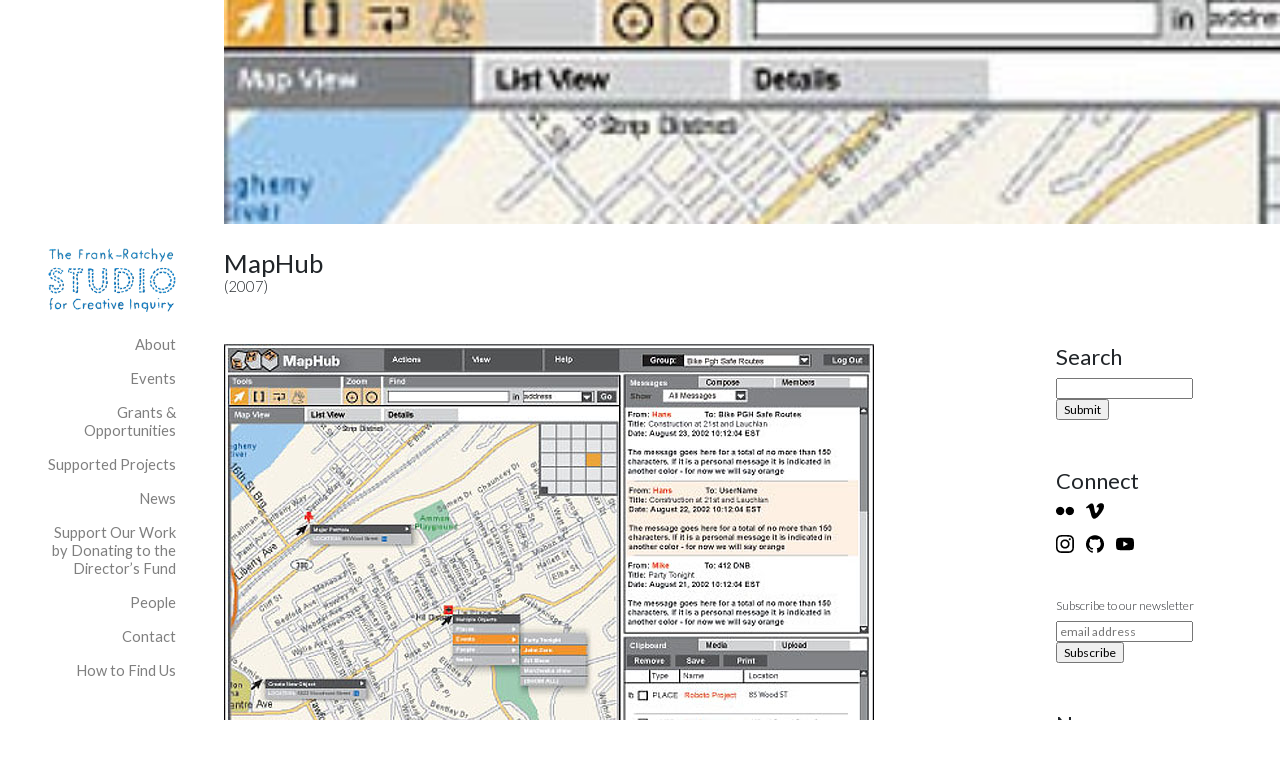

--- FILE ---
content_type: text/html; charset=UTF-8
request_url: https://studioforcreativeinquiry.org/project/maphub
body_size: 13879
content:
<!doctype html>
<html lang="en-US">
<head>
	<meta charset="UTF-8">
	<meta name="viewport" content="width=device-width, initial-scale=1">
	<link rel="profile" href="https://gmpg.org/xfn/11">
	<link href="https://fonts.googleapis.com/css?family=Lato:300,300i,400,400i,700,700i" rel="stylesheet">

	<title>MapHub &#8211; The Frank-Ratchye STUDIO For Creative Inquiry</title>
<meta name='robots' content='max-image-preview:large' />
<link rel="alternate" type="application/rss+xml" title="The Frank-Ratchye STUDIO For Creative Inquiry &raquo; Feed" href="https://studioforcreativeinquiry.org/feed" />
<link rel="alternate" type="application/rss+xml" title="The Frank-Ratchye STUDIO For Creative Inquiry &raquo; Comments Feed" href="https://studioforcreativeinquiry.org/comments/feed" />
<link rel="alternate" title="oEmbed (JSON)" type="application/json+oembed" href="https://studioforcreativeinquiry.org/wp-json/oembed/1.0/embed?url=https%3A%2F%2Fstudioforcreativeinquiry.org%2Fproject%2Fmaphub" />
<link rel="alternate" title="oEmbed (XML)" type="text/xml+oembed" href="https://studioforcreativeinquiry.org/wp-json/oembed/1.0/embed?url=https%3A%2F%2Fstudioforcreativeinquiry.org%2Fproject%2Fmaphub&#038;format=xml" />
<style id='wp-img-auto-sizes-contain-inline-css' type='text/css'>
img:is([sizes=auto i],[sizes^="auto," i]){contain-intrinsic-size:3000px 1500px}
/*# sourceURL=wp-img-auto-sizes-contain-inline-css */
</style>
<style id='wp-emoji-styles-inline-css' type='text/css'>

	img.wp-smiley, img.emoji {
		display: inline !important;
		border: none !important;
		box-shadow: none !important;
		height: 1em !important;
		width: 1em !important;
		margin: 0 0.07em !important;
		vertical-align: -0.1em !important;
		background: none !important;
		padding: 0 !important;
	}
/*# sourceURL=wp-emoji-styles-inline-css */
</style>
<link rel='stylesheet' id='wp-block-library-css' href='https://studioforcreativeinquiry.org/wp-includes/css/dist/block-library/style.min.css?ver=6.9' type='text/css' media='all' />
<style id='global-styles-inline-css' type='text/css'>
:root{--wp--preset--aspect-ratio--square: 1;--wp--preset--aspect-ratio--4-3: 4/3;--wp--preset--aspect-ratio--3-4: 3/4;--wp--preset--aspect-ratio--3-2: 3/2;--wp--preset--aspect-ratio--2-3: 2/3;--wp--preset--aspect-ratio--16-9: 16/9;--wp--preset--aspect-ratio--9-16: 9/16;--wp--preset--color--black: #000000;--wp--preset--color--cyan-bluish-gray: #abb8c3;--wp--preset--color--white: #ffffff;--wp--preset--color--pale-pink: #f78da7;--wp--preset--color--vivid-red: #cf2e2e;--wp--preset--color--luminous-vivid-orange: #ff6900;--wp--preset--color--luminous-vivid-amber: #fcb900;--wp--preset--color--light-green-cyan: #7bdcb5;--wp--preset--color--vivid-green-cyan: #00d084;--wp--preset--color--pale-cyan-blue: #8ed1fc;--wp--preset--color--vivid-cyan-blue: #0693e3;--wp--preset--color--vivid-purple: #9b51e0;--wp--preset--gradient--vivid-cyan-blue-to-vivid-purple: linear-gradient(135deg,rgb(6,147,227) 0%,rgb(155,81,224) 100%);--wp--preset--gradient--light-green-cyan-to-vivid-green-cyan: linear-gradient(135deg,rgb(122,220,180) 0%,rgb(0,208,130) 100%);--wp--preset--gradient--luminous-vivid-amber-to-luminous-vivid-orange: linear-gradient(135deg,rgb(252,185,0) 0%,rgb(255,105,0) 100%);--wp--preset--gradient--luminous-vivid-orange-to-vivid-red: linear-gradient(135deg,rgb(255,105,0) 0%,rgb(207,46,46) 100%);--wp--preset--gradient--very-light-gray-to-cyan-bluish-gray: linear-gradient(135deg,rgb(238,238,238) 0%,rgb(169,184,195) 100%);--wp--preset--gradient--cool-to-warm-spectrum: linear-gradient(135deg,rgb(74,234,220) 0%,rgb(151,120,209) 20%,rgb(207,42,186) 40%,rgb(238,44,130) 60%,rgb(251,105,98) 80%,rgb(254,248,76) 100%);--wp--preset--gradient--blush-light-purple: linear-gradient(135deg,rgb(255,206,236) 0%,rgb(152,150,240) 100%);--wp--preset--gradient--blush-bordeaux: linear-gradient(135deg,rgb(254,205,165) 0%,rgb(254,45,45) 50%,rgb(107,0,62) 100%);--wp--preset--gradient--luminous-dusk: linear-gradient(135deg,rgb(255,203,112) 0%,rgb(199,81,192) 50%,rgb(65,88,208) 100%);--wp--preset--gradient--pale-ocean: linear-gradient(135deg,rgb(255,245,203) 0%,rgb(182,227,212) 50%,rgb(51,167,181) 100%);--wp--preset--gradient--electric-grass: linear-gradient(135deg,rgb(202,248,128) 0%,rgb(113,206,126) 100%);--wp--preset--gradient--midnight: linear-gradient(135deg,rgb(2,3,129) 0%,rgb(40,116,252) 100%);--wp--preset--font-size--small: 13px;--wp--preset--font-size--medium: 20px;--wp--preset--font-size--large: 36px;--wp--preset--font-size--x-large: 42px;--wp--preset--spacing--20: 0.44rem;--wp--preset--spacing--30: 0.67rem;--wp--preset--spacing--40: 1rem;--wp--preset--spacing--50: 1.5rem;--wp--preset--spacing--60: 2.25rem;--wp--preset--spacing--70: 3.38rem;--wp--preset--spacing--80: 5.06rem;--wp--preset--shadow--natural: 6px 6px 9px rgba(0, 0, 0, 0.2);--wp--preset--shadow--deep: 12px 12px 50px rgba(0, 0, 0, 0.4);--wp--preset--shadow--sharp: 6px 6px 0px rgba(0, 0, 0, 0.2);--wp--preset--shadow--outlined: 6px 6px 0px -3px rgb(255, 255, 255), 6px 6px rgb(0, 0, 0);--wp--preset--shadow--crisp: 6px 6px 0px rgb(0, 0, 0);}:where(.is-layout-flex){gap: 0.5em;}:where(.is-layout-grid){gap: 0.5em;}body .is-layout-flex{display: flex;}.is-layout-flex{flex-wrap: wrap;align-items: center;}.is-layout-flex > :is(*, div){margin: 0;}body .is-layout-grid{display: grid;}.is-layout-grid > :is(*, div){margin: 0;}:where(.wp-block-columns.is-layout-flex){gap: 2em;}:where(.wp-block-columns.is-layout-grid){gap: 2em;}:where(.wp-block-post-template.is-layout-flex){gap: 1.25em;}:where(.wp-block-post-template.is-layout-grid){gap: 1.25em;}.has-black-color{color: var(--wp--preset--color--black) !important;}.has-cyan-bluish-gray-color{color: var(--wp--preset--color--cyan-bluish-gray) !important;}.has-white-color{color: var(--wp--preset--color--white) !important;}.has-pale-pink-color{color: var(--wp--preset--color--pale-pink) !important;}.has-vivid-red-color{color: var(--wp--preset--color--vivid-red) !important;}.has-luminous-vivid-orange-color{color: var(--wp--preset--color--luminous-vivid-orange) !important;}.has-luminous-vivid-amber-color{color: var(--wp--preset--color--luminous-vivid-amber) !important;}.has-light-green-cyan-color{color: var(--wp--preset--color--light-green-cyan) !important;}.has-vivid-green-cyan-color{color: var(--wp--preset--color--vivid-green-cyan) !important;}.has-pale-cyan-blue-color{color: var(--wp--preset--color--pale-cyan-blue) !important;}.has-vivid-cyan-blue-color{color: var(--wp--preset--color--vivid-cyan-blue) !important;}.has-vivid-purple-color{color: var(--wp--preset--color--vivid-purple) !important;}.has-black-background-color{background-color: var(--wp--preset--color--black) !important;}.has-cyan-bluish-gray-background-color{background-color: var(--wp--preset--color--cyan-bluish-gray) !important;}.has-white-background-color{background-color: var(--wp--preset--color--white) !important;}.has-pale-pink-background-color{background-color: var(--wp--preset--color--pale-pink) !important;}.has-vivid-red-background-color{background-color: var(--wp--preset--color--vivid-red) !important;}.has-luminous-vivid-orange-background-color{background-color: var(--wp--preset--color--luminous-vivid-orange) !important;}.has-luminous-vivid-amber-background-color{background-color: var(--wp--preset--color--luminous-vivid-amber) !important;}.has-light-green-cyan-background-color{background-color: var(--wp--preset--color--light-green-cyan) !important;}.has-vivid-green-cyan-background-color{background-color: var(--wp--preset--color--vivid-green-cyan) !important;}.has-pale-cyan-blue-background-color{background-color: var(--wp--preset--color--pale-cyan-blue) !important;}.has-vivid-cyan-blue-background-color{background-color: var(--wp--preset--color--vivid-cyan-blue) !important;}.has-vivid-purple-background-color{background-color: var(--wp--preset--color--vivid-purple) !important;}.has-black-border-color{border-color: var(--wp--preset--color--black) !important;}.has-cyan-bluish-gray-border-color{border-color: var(--wp--preset--color--cyan-bluish-gray) !important;}.has-white-border-color{border-color: var(--wp--preset--color--white) !important;}.has-pale-pink-border-color{border-color: var(--wp--preset--color--pale-pink) !important;}.has-vivid-red-border-color{border-color: var(--wp--preset--color--vivid-red) !important;}.has-luminous-vivid-orange-border-color{border-color: var(--wp--preset--color--luminous-vivid-orange) !important;}.has-luminous-vivid-amber-border-color{border-color: var(--wp--preset--color--luminous-vivid-amber) !important;}.has-light-green-cyan-border-color{border-color: var(--wp--preset--color--light-green-cyan) !important;}.has-vivid-green-cyan-border-color{border-color: var(--wp--preset--color--vivid-green-cyan) !important;}.has-pale-cyan-blue-border-color{border-color: var(--wp--preset--color--pale-cyan-blue) !important;}.has-vivid-cyan-blue-border-color{border-color: var(--wp--preset--color--vivid-cyan-blue) !important;}.has-vivid-purple-border-color{border-color: var(--wp--preset--color--vivid-purple) !important;}.has-vivid-cyan-blue-to-vivid-purple-gradient-background{background: var(--wp--preset--gradient--vivid-cyan-blue-to-vivid-purple) !important;}.has-light-green-cyan-to-vivid-green-cyan-gradient-background{background: var(--wp--preset--gradient--light-green-cyan-to-vivid-green-cyan) !important;}.has-luminous-vivid-amber-to-luminous-vivid-orange-gradient-background{background: var(--wp--preset--gradient--luminous-vivid-amber-to-luminous-vivid-orange) !important;}.has-luminous-vivid-orange-to-vivid-red-gradient-background{background: var(--wp--preset--gradient--luminous-vivid-orange-to-vivid-red) !important;}.has-very-light-gray-to-cyan-bluish-gray-gradient-background{background: var(--wp--preset--gradient--very-light-gray-to-cyan-bluish-gray) !important;}.has-cool-to-warm-spectrum-gradient-background{background: var(--wp--preset--gradient--cool-to-warm-spectrum) !important;}.has-blush-light-purple-gradient-background{background: var(--wp--preset--gradient--blush-light-purple) !important;}.has-blush-bordeaux-gradient-background{background: var(--wp--preset--gradient--blush-bordeaux) !important;}.has-luminous-dusk-gradient-background{background: var(--wp--preset--gradient--luminous-dusk) !important;}.has-pale-ocean-gradient-background{background: var(--wp--preset--gradient--pale-ocean) !important;}.has-electric-grass-gradient-background{background: var(--wp--preset--gradient--electric-grass) !important;}.has-midnight-gradient-background{background: var(--wp--preset--gradient--midnight) !important;}.has-small-font-size{font-size: var(--wp--preset--font-size--small) !important;}.has-medium-font-size{font-size: var(--wp--preset--font-size--medium) !important;}.has-large-font-size{font-size: var(--wp--preset--font-size--large) !important;}.has-x-large-font-size{font-size: var(--wp--preset--font-size--x-large) !important;}
/*# sourceURL=global-styles-inline-css */
</style>

<style id='classic-theme-styles-inline-css' type='text/css'>
/*! This file is auto-generated */
.wp-block-button__link{color:#fff;background-color:#32373c;border-radius:9999px;box-shadow:none;text-decoration:none;padding:calc(.667em + 2px) calc(1.333em + 2px);font-size:1.125em}.wp-block-file__button{background:#32373c;color:#fff;text-decoration:none}
/*# sourceURL=/wp-includes/css/classic-themes.min.css */
</style>
<link rel='stylesheet' id='mediaelement-css' href='https://studioforcreativeinquiry.org/wp-includes/js/mediaelement/mediaelementplayer-legacy.min.css?ver=4.2.17' type='text/css' media='all' />
<link rel='stylesheet' id='wp-mediaelement-css' href='https://studioforcreativeinquiry.org/wp-includes/js/mediaelement/wp-mediaelement.min.css?ver=6.9' type='text/css' media='all' />
<link rel='stylesheet' id='view_editor_gutenberg_frontend_assets-css' href='https://studioforcreativeinquiry.org/wp-content/plugins/wp-views/public/css/views-frontend.css?ver=3.6.2' type='text/css' media='all' />
<style id='view_editor_gutenberg_frontend_assets-inline-css' type='text/css'>
.wpv-sort-list-dropdown.wpv-sort-list-dropdown-style-default > span.wpv-sort-list,.wpv-sort-list-dropdown.wpv-sort-list-dropdown-style-default .wpv-sort-list-item {border-color: #cdcdcd;}.wpv-sort-list-dropdown.wpv-sort-list-dropdown-style-default .wpv-sort-list-item a {color: #444;background-color: #fff;}.wpv-sort-list-dropdown.wpv-sort-list-dropdown-style-default a:hover,.wpv-sort-list-dropdown.wpv-sort-list-dropdown-style-default a:focus {color: #000;background-color: #eee;}.wpv-sort-list-dropdown.wpv-sort-list-dropdown-style-default .wpv-sort-list-item.wpv-sort-list-current a {color: #000;background-color: #eee;}
.wpv-sort-list-dropdown.wpv-sort-list-dropdown-style-default > span.wpv-sort-list,.wpv-sort-list-dropdown.wpv-sort-list-dropdown-style-default .wpv-sort-list-item {border-color: #cdcdcd;}.wpv-sort-list-dropdown.wpv-sort-list-dropdown-style-default .wpv-sort-list-item a {color: #444;background-color: #fff;}.wpv-sort-list-dropdown.wpv-sort-list-dropdown-style-default a:hover,.wpv-sort-list-dropdown.wpv-sort-list-dropdown-style-default a:focus {color: #000;background-color: #eee;}.wpv-sort-list-dropdown.wpv-sort-list-dropdown-style-default .wpv-sort-list-item.wpv-sort-list-current a {color: #000;background-color: #eee;}.wpv-sort-list-dropdown.wpv-sort-list-dropdown-style-grey > span.wpv-sort-list,.wpv-sort-list-dropdown.wpv-sort-list-dropdown-style-grey .wpv-sort-list-item {border-color: #cdcdcd;}.wpv-sort-list-dropdown.wpv-sort-list-dropdown-style-grey .wpv-sort-list-item a {color: #444;background-color: #eeeeee;}.wpv-sort-list-dropdown.wpv-sort-list-dropdown-style-grey a:hover,.wpv-sort-list-dropdown.wpv-sort-list-dropdown-style-grey a:focus {color: #000;background-color: #e5e5e5;}.wpv-sort-list-dropdown.wpv-sort-list-dropdown-style-grey .wpv-sort-list-item.wpv-sort-list-current a {color: #000;background-color: #e5e5e5;}
.wpv-sort-list-dropdown.wpv-sort-list-dropdown-style-default > span.wpv-sort-list,.wpv-sort-list-dropdown.wpv-sort-list-dropdown-style-default .wpv-sort-list-item {border-color: #cdcdcd;}.wpv-sort-list-dropdown.wpv-sort-list-dropdown-style-default .wpv-sort-list-item a {color: #444;background-color: #fff;}.wpv-sort-list-dropdown.wpv-sort-list-dropdown-style-default a:hover,.wpv-sort-list-dropdown.wpv-sort-list-dropdown-style-default a:focus {color: #000;background-color: #eee;}.wpv-sort-list-dropdown.wpv-sort-list-dropdown-style-default .wpv-sort-list-item.wpv-sort-list-current a {color: #000;background-color: #eee;}.wpv-sort-list-dropdown.wpv-sort-list-dropdown-style-grey > span.wpv-sort-list,.wpv-sort-list-dropdown.wpv-sort-list-dropdown-style-grey .wpv-sort-list-item {border-color: #cdcdcd;}.wpv-sort-list-dropdown.wpv-sort-list-dropdown-style-grey .wpv-sort-list-item a {color: #444;background-color: #eeeeee;}.wpv-sort-list-dropdown.wpv-sort-list-dropdown-style-grey a:hover,.wpv-sort-list-dropdown.wpv-sort-list-dropdown-style-grey a:focus {color: #000;background-color: #e5e5e5;}.wpv-sort-list-dropdown.wpv-sort-list-dropdown-style-grey .wpv-sort-list-item.wpv-sort-list-current a {color: #000;background-color: #e5e5e5;}.wpv-sort-list-dropdown.wpv-sort-list-dropdown-style-blue > span.wpv-sort-list,.wpv-sort-list-dropdown.wpv-sort-list-dropdown-style-blue .wpv-sort-list-item {border-color: #0099cc;}.wpv-sort-list-dropdown.wpv-sort-list-dropdown-style-blue .wpv-sort-list-item a {color: #444;background-color: #cbddeb;}.wpv-sort-list-dropdown.wpv-sort-list-dropdown-style-blue a:hover,.wpv-sort-list-dropdown.wpv-sort-list-dropdown-style-blue a:focus {color: #000;background-color: #95bedd;}.wpv-sort-list-dropdown.wpv-sort-list-dropdown-style-blue .wpv-sort-list-item.wpv-sort-list-current a {color: #000;background-color: #95bedd;}
/*# sourceURL=view_editor_gutenberg_frontend_assets-inline-css */
</style>
<link rel='stylesheet' id='creative-inquiry-style-css' href='https://studioforcreativeinquiry.org/wp-content/themes/creative-inquiry/style.css?ver=5.4.6' type='text/css' media='all' />
<script type="text/javascript" src="https://studioforcreativeinquiry.org/wp-content/plugins/wp-views/vendor/toolset/common-es/public/toolset-common-es-frontend.js?ver=162000" id="toolset-common-es-frontend-js"></script>
<link rel="https://api.w.org/" href="https://studioforcreativeinquiry.org/wp-json/" /><link rel="EditURI" type="application/rsd+xml" title="RSD" href="https://studioforcreativeinquiry.org/xmlrpc.php?rsd" />
<link rel="canonical" href="https://studioforcreativeinquiry.org/project/maphub" />
<link rel='shortlink' href='https://studioforcreativeinquiry.org/?p=11803' />
 <script> window.addEventListener("load",function(){ var c={script:false,link:false}; function ls(s) { if(!['script','link'].includes(s)||c[s]){return;}c[s]=true; var d=document,f=d.getElementsByTagName(s)[0],j=d.createElement(s); if(s==='script'){j.async=true;j.src='https://studioforcreativeinquiry.org/wp-content/plugins/wp-views/vendor/toolset/blocks/public/js/frontend.js?v=1.6.0';}else{ j.rel='stylesheet';j.href='https://studioforcreativeinquiry.org/wp-content/plugins/wp-views/vendor/toolset/blocks/public/css/style.css?v=1.6.0';} f.parentNode.insertBefore(j, f); }; function ex(){ls('script');ls('link')} window.addEventListener("scroll", ex, {once: true}); if (('IntersectionObserver' in window) && ('IntersectionObserverEntry' in window) && ('intersectionRatio' in window.IntersectionObserverEntry.prototype)) { var i = 0, fb = document.querySelectorAll("[class^='tb-']"), o = new IntersectionObserver(es => { es.forEach(e => { o.unobserve(e.target); if (e.intersectionRatio > 0) { ex();o.disconnect();}else{ i++;if(fb.length>i){o.observe(fb[i])}} }) }); if (fb.length) { o.observe(fb[i]) } } }) </script>
	<noscript>
		<link rel="stylesheet" href="https://studioforcreativeinquiry.org/wp-content/plugins/wp-views/vendor/toolset/blocks/public/css/style.css">
	</noscript><link rel="icon" href="https://studioforcreativeinquiry.org/wp-content/uploads/2020/08/cropped-site-icon-sfci-32x32.png" sizes="32x32" />
<link rel="icon" href="https://studioforcreativeinquiry.org/wp-content/uploads/2020/08/cropped-site-icon-sfci-192x192.png" sizes="192x192" />
<link rel="apple-touch-icon" href="https://studioforcreativeinquiry.org/wp-content/uploads/2020/08/cropped-site-icon-sfci-180x180.png" />
<meta name="msapplication-TileImage" content="https://studioforcreativeinquiry.org/wp-content/uploads/2020/08/cropped-site-icon-sfci-270x270.png" />

	<script>(function(w,d,s,l,i){w[l]=w[l]||[];w[l].push({'gtm.start':new Date().getTime(),event:'gtm.js'});var f=d.getElementsByTagName(s)[0],j=d.createElement(s),dl=l!='dataLayer'?'&l='+l:'';j.async=true;j.src='https://www.googletagmanager.com/gtm.js?id='+i+dl;f.parentNode.insertBefore(j,f);})(window,document,'script','dataLayer','GTM-W2KCDF7H');</script>
</head>

<body class="wp-singular project-template-default single single-project postid-11803 wp-custom-logo wp-theme-creative-inquiry no-sidebar">

<div id="page" class="site">

	<a class="skip-link sr-only" href="#contentStart">Skip to content</a>

	<nav class="site__nav navbar navbar-light navbar-expand-sm flex-sm-column sticky-top bg-white align-items-sm-end">

		<h1 class="sr-only">Site Navigation</h1>

		<a href="https://studioforcreativeinquiry.org/" class="site__nav__logo navbar-brand py-sm-0 mr-sm-0 mb-sm-3" rel="home"><img width="400" height="200" src="https://studioforcreativeinquiry.org/wp-content/uploads/2018/06/logo.png" class="custom-logo" alt="The Frank-Ratchye STUDIO For Creative Inquiry" decoding="async" fetchpriority="high" srcset="https://studioforcreativeinquiry.org/wp-content/uploads/2018/06/logo.png 400w, https://studioforcreativeinquiry.org/wp-content/uploads/2018/06/logo-300x150.png 300w" sizes="(max-width: 400px) 100vw, 400px" /></a>		<button
			class="navbar-toggler"
			type="button"
			data-toggle="collapse"
			data-target="#navbarNav"
			aria-controls="navbarNav"
			aria-expanded="false"
			aria-label="Toggle navigation">
			<span class="navbar-toggler-icon"></span>
		</button>

		<div id="navbarNav" class="collapse navbar-collapse"><ul id="menu-nav-menu" class="navbar-nav flex-column text-sm-right font-weight-normal-sm large-text normal-text-sm mx-sm-neg-2"><li itemscope="itemscope" itemtype="https://www.schema.org/SiteNavigationElement" id="menu-item-360" class="menu-item menu-item-type-post_type menu-item-object-page menu-item-has-children dropdown menu-item-360 nav-item"><a title="About" href="https://studioforcreativeinquiry.org/about" class="nav-link">About</a>
<ul class="dropdown-menu"  role="menu">
	<li itemscope="itemscope" itemtype="https://www.schema.org/SiteNavigationElement" id="menu-item-12937" class="menu-item menu-item-type-post_type menu-item-object-page menu-item-12937 nav-item"><a title="What We Do" href="https://studioforcreativeinquiry.org/about" class="dropdown-item">What We Do</a></li>
	<li itemscope="itemscope" itemtype="https://www.schema.org/SiteNavigationElement" id="menu-item-13847" class="menu-item menu-item-type-post_type menu-item-object-page menu-item-13847 nav-item"><a title="History" href="https://studioforcreativeinquiry.org/history" class="dropdown-item">History</a></li>
</ul>
</li>
<li itemscope="itemscope" itemtype="https://www.schema.org/SiteNavigationElement" id="menu-item-263" class="menu-item menu-item-type-post_type menu-item-object-page menu-item-has-children dropdown menu-item-263 nav-item"><a title="Events" href="https://studioforcreativeinquiry.org/events" class="nav-link">Events</a>
<ul class="dropdown-menu"  role="menu">
	<li itemscope="itemscope" itemtype="https://www.schema.org/SiteNavigationElement" id="menu-item-15096" class="menu-item menu-item-type-post_type menu-item-object-page menu-item-15096 nav-item"><a title="Upcoming and Recent Events" href="https://studioforcreativeinquiry.org/events" class="dropdown-item">Upcoming and Recent Events</a></li>
	<li itemscope="itemscope" itemtype="https://www.schema.org/SiteNavigationElement" id="menu-item-15094" class="menu-item menu-item-type-post_type menu-item-object-page menu-item-15094 nav-item"><a title="Steiner Speaker Series" href="https://studioforcreativeinquiry.org/steiner-guests" class="dropdown-item">Steiner Speaker Series</a></li>
</ul>
</li>
<li itemscope="itemscope" itemtype="https://www.schema.org/SiteNavigationElement" id="menu-item-358" class="menu-item menu-item-type-post_type menu-item-object-page menu-item-has-children dropdown menu-item-358 nav-item"><a title="Grants &amp; Opportunities" href="https://studioforcreativeinquiry.org/grants" class="nav-link">Grants &#038; Opportunities</a>
<ul class="dropdown-menu"  role="menu">
	<li itemscope="itemscope" itemtype="https://www.schema.org/SiteNavigationElement" id="menu-item-12939" class="menu-item menu-item-type-post_type menu-item-object-page menu-item-12939 nav-item"><a title="Overview of Programs" href="https://studioforcreativeinquiry.org/grants" class="dropdown-item">Overview of Programs</a></li>
	<li itemscope="itemscope" itemtype="https://www.schema.org/SiteNavigationElement" id="menu-item-17799" class="menu-item menu-item-type-post_type menu-item-object-page menu-item-17799 nav-item"><a title="FRFF Grants &#038; Microgrants" href="https://studioforcreativeinquiry.org/frff-grants-microgrants" class="dropdown-item">FRFF Grants &#038; Microgrants</a></li>
	<li itemscope="itemscope" itemtype="https://www.schema.org/SiteNavigationElement" id="menu-item-14996" class="menu-item menu-item-type-post_type menu-item-object-page menu-item-14996 nav-item"><a title="Steiner Visitor Invitation Grants" href="https://studioforcreativeinquiry.org/steiner-visitor-invitation-grants" class="dropdown-item">Steiner Visitor Invitation Grants</a></li>
	<li itemscope="itemscope" itemtype="https://www.schema.org/SiteNavigationElement" id="menu-item-18684" class="menu-item menu-item-type-post_type menu-item-object-page menu-item-18684 nav-item"><a title="CS+X Grant" href="https://studioforcreativeinquiry.org/csx-grant" class="dropdown-item">CS+X Grant</a></li>
	<li itemscope="itemscope" itemtype="https://www.schema.org/SiteNavigationElement" id="menu-item-19287" class="menu-item menu-item-type-custom menu-item-object-custom menu-item-19287 nav-item"><a title="XRTC Creative Research Grant" href="https://studioforcreativeinquiry.org/news-item/xrtcstudio" class="dropdown-item">XRTC Creative Research Grant</a></li>
	<li itemscope="itemscope" itemtype="https://www.schema.org/SiteNavigationElement" id="menu-item-18411" class="menu-item menu-item-type-post_type menu-item-object-page menu-item-18411 nav-item"><a title="Teach in the STUDIO!" href="https://studioforcreativeinquiry.org/teach-in-the-studio" class="dropdown-item">Teach in the STUDIO!</a></li>
</ul>
</li>
<li itemscope="itemscope" itemtype="https://www.schema.org/SiteNavigationElement" id="menu-item-15849" class="menu-item menu-item-type-post_type menu-item-object-page menu-item-has-children dropdown menu-item-15849 nav-item"><a title="Supported Projects" href="https://studioforcreativeinquiry.org/projects" class="nav-link">Supported Projects</a>
<ul class="dropdown-menu"  role="menu">
	<li itemscope="itemscope" itemtype="https://www.schema.org/SiteNavigationElement" id="menu-item-15855" class="menu-item menu-item-type-post_type menu-item-object-page menu-item-15855 nav-item"><a title="Overview of Projects" href="https://studioforcreativeinquiry.org/projects" class="dropdown-item">Overview of Projects</a></li>
	<li itemscope="itemscope" itemtype="https://www.schema.org/SiteNavigationElement" id="menu-item-12938" class="menu-item menu-item-type-post_type menu-item-object-page menu-item-12938 nav-item"><a title="STUDIO Projects" href="https://studioforcreativeinquiry.org/studio-projects" class="dropdown-item">STUDIO Projects</a></li>
	<li itemscope="itemscope" itemtype="https://www.schema.org/SiteNavigationElement" id="menu-item-12036" class="menu-item menu-item-type-post_type menu-item-object-page menu-item-12036 nav-item"><a title="FRFF-Funded Projects" href="https://studioforcreativeinquiry.org/frfaf-projects" class="dropdown-item">FRFF-Funded Projects</a></li>
	<li itemscope="itemscope" itemtype="https://www.schema.org/SiteNavigationElement" id="menu-item-357" class="menu-item menu-item-type-post_type menu-item-object-page menu-item-357 nav-item"><a title="Publications" href="https://studioforcreativeinquiry.org/publications" class="dropdown-item">Publications</a></li>
</ul>
</li>
<li itemscope="itemscope" itemtype="https://www.schema.org/SiteNavigationElement" id="menu-item-13020" class="menu-item menu-item-type-post_type menu-item-object-page menu-item-13020 nav-item"><a title="News" href="https://studioforcreativeinquiry.org/news" class="nav-link">News</a></li>
<li itemscope="itemscope" itemtype="https://www.schema.org/SiteNavigationElement" id="menu-item-12991" class="menu-item menu-item-type-post_type menu-item-object-page menu-item-12991 nav-item"><a title="Support Our Work by Donating to the Director’s Fund" href="https://studioforcreativeinquiry.org/donate" class="nav-link">Support Our Work by Donating to the Director’s Fund</a></li>
<li itemscope="itemscope" itemtype="https://www.schema.org/SiteNavigationElement" id="menu-item-199" class="menu-item menu-item-type-post_type menu-item-object-page menu-item-199 nav-item"><a title="People" href="https://studioforcreativeinquiry.org/people" class="nav-link">People</a></li>
<li itemscope="itemscope" itemtype="https://www.schema.org/SiteNavigationElement" id="menu-item-355" class="menu-item menu-item-type-post_type menu-item-object-page menu-item-355 nav-item"><a title="Contact" href="https://studioforcreativeinquiry.org/contact" class="nav-link">Contact</a></li>
<li itemscope="itemscope" itemtype="https://www.schema.org/SiteNavigationElement" id="menu-item-16847" class="menu-item menu-item-type-post_type menu-item-object-page menu-item-16847 nav-item"><a title="How to Find Us" target="_blank" href="https://studioforcreativeinquiry.org/how-to-find-us" class="nav-link">How to Find Us</a></li>
</ul></div>
	</nav><!-- .site__nav -->

	<main class="site__main main">
						<div class="site__main__banner carousel slide carousel-fade" data-ride="carousel">
			<div class="carousel-inner h-100">

			
				<div
					class="carousel-item coverimage h-100 active"
					style="background-image: url(https://studioforcreativeinquiry.org/wp-content/uploads/2007/11/maphub.jpg);">
					<img class="coverimage__img" src="https://studioforcreativeinquiry.org/wp-content/uploads/2007/11/maphub.jpg" alt="Banner Image"/>
				</div>

			
			</div>
		</div>

		<header id="contentStart" class="site__main__header">
			
<h1 class="mb-0">MapHub</h1>


	(2007)

		</header><!-- .site__main__header -->


	<div class="site__main__content">
		<p><img decoding="async" class="alignnone size-full wp-image-1993" title="maphub" src="https://studioforcreativeinquiry.org/wp-content/uploads/2010/11/maphub1.jpeg" alt="" width="650" height="490" srcset="https://studioforcreativeinquiry.org/wp-content/uploads/2010/11/maphub1.jpeg 650w, https://studioforcreativeinquiry.org/wp-content/uploads/2010/11/maphub1-300x226.jpeg 300w" sizes="(max-width: 650px) 100vw, 650px" /></p>
<p>&nbsp;</p>
<p><strong>MapHub</strong> is a web-based, multi-user, group managed information storage system and map. The goal of fellows <a href="https://studioforcreativeinquiry.org/previous-fellows/carl-disalvo-2">Carl DiSalvo</a>, <a href="https://studioforcreativeinquiry.org/previous-fellows/jeff-maki">Jeff Maki</a> and <a href="https://studioforcreativeinquiry.org/previous-fellows/nathan-martin">Nathan Martin</a> was to collect information about people, places, events, and notes, and help document unseen narratives and histories in public or private theme-based hubs. MapHub researched the introduction of a geographic and historical data sharing application in an urban landscape. MapHub is a peoples&#8217; map &#8211; a map of an urban geography determined not by traditional methodology but instead by the members who participate and contribute everyday in the experience of urban life. MapHub is both a tool and a platform that gives users pen and paper to record their unique and situated perspectives and then deliver that documentation to others. The web-based software facilitates individual spatial and temporal narratives managed and distributed through a simple social network. Based on a Geographic Information System (GIS) backend built on open source packages, MapHub manages data as visual symbolic objects specific to hubs organized thematically. Aside from having a personal hub based on immediate to distant social or participant networks, alternative hubs based on themes such as health code violations, past job experiences, etc. For example, the project team worked with Bike Pgh to design a system that would help promote safe bicycling in the city of Pittsburgh. This work continues at DeepLocal, a startup company founded by the MapHub project co-directors.</p>
<p>&nbsp;</p>
<p><a href="https://studioforcreativeinquiry.org/wp-content/uploads/2007/11/homewood.jpg"><img decoding="async" class="alignnone size-full wp-image-2024" title="homewood" src="https://studioforcreativeinquiry.org/wp-content/uploads/2007/11/homewood.jpg" alt="" width="650" height="432" srcset="https://studioforcreativeinquiry.org/wp-content/uploads/2007/11/homewood.jpg 650w, https://studioforcreativeinquiry.org/wp-content/uploads/2007/11/homewood-300x199.jpg 300w" sizes="(max-width: 650px) 100vw, 650px" /></a></p>
<p>&nbsp;</p>
<hr />
<h2>People</h2>



<div id="wpv-view-layout-11985-TCPID11803" class="js-wpv-view-layout js-wpv-layout-responsive js-wpv-view-layout-11985-TCPID11803" data-viewnumber="11985-TCPID11803" data-pagination="{&quot;id&quot;:&quot;11985&quot;,&quot;query&quot;:&quot;normal&quot;,&quot;type&quot;:&quot;disabled&quot;,&quot;effect&quot;:&quot;fade&quot;,&quot;duration&quot;:500,&quot;speed&quot;:5,&quot;pause_on_hover&quot;:&quot;disabled&quot;,&quot;stop_rollover&quot;:&quot;false&quot;,&quot;cache_pages&quot;:&quot;enabled&quot;,&quot;preload_images&quot;:&quot;enabled&quot;,&quot;preload_pages&quot;:&quot;enabled&quot;,&quot;preload_reach&quot;:1,&quot;spinner&quot;:&quot;builtin&quot;,&quot;spinner_image&quot;:&quot;https://studioforcreativeinquiry.org/wp-content/plugins/wp-views/embedded/res/img/ajax-loader.gif&quot;,&quot;callback_next&quot;:&quot;&quot;,&quot;manage_history&quot;:&quot;enabled&quot;,&quot;has_controls_in_form&quot;:&quot;disabled&quot;,&quot;infinite_tolerance&quot;:&quot;0&quot;,&quot;max_pages&quot;:0,&quot;page&quot;:1,&quot;base_permalink&quot;:&quot;/project/maphub?wpv_view_count=11985-TCPID11803&amp;wpv_paged=WPV_PAGE_NUM&quot;,&quot;loop&quot;:{&quot;type&quot;:&quot;&quot;,&quot;name&quot;:&quot;&quot;,&quot;data&quot;:[],&quot;id&quot;:0}}" data-permalink="/project/maphub?wpv_view_count=11985-TCPID11803">

	
	  <div></div>
      <div class="container-fluid px-0 mb-neg-3">
        <ul class="list-unstyled row">
          
          
            
            
          
            
            
            
            <li class="col-6 col-sm-4 col-lg-3 mb-3">
              <a class="thumbnail thumbnail--square mb-0" href="https://studioforcreativeinquiry.org/people/carl-disalvo">
                <div class="thumbnail__image coverimage" style="background-image: url(https://studioforcreativeinquiry.org/wp-content/uploads/2010/08/DiSalv.jpg);">
                  <img decoding="async" class="coverimage__img" src="https://studioforcreativeinquiry.org/wp-content/uploads/2010/08/DiSalv.jpg" alt="Thumbnail photo: Carl DiSalvo"/>
                </div>
                <p class="mt-2 mb-0"><strong>Carl DiSalvo</strong></p>
              	<p class="m-0">Creator</p>
              </a>
            </li>
            
            
          
            
            
            
            <li class="col-6 col-sm-4 col-lg-3 mb-3">
              <a class="thumbnail thumbnail--square mb-0" href="https://studioforcreativeinquiry.org/people/jeff-maki">
                <div class="thumbnail__image coverimage" style="background-image: url(https://studioforcreativeinquiry.org/wp-content/uploads/2010/08/maki.jpg);">
                  <img decoding="async" class="coverimage__img" src="https://studioforcreativeinquiry.org/wp-content/uploads/2010/08/maki.jpg" alt="Thumbnail photo: Jeff Maki"/>
                </div>
                <p class="mt-2 mb-0"><strong>Jeff Maki</strong></p>
              	<p class="m-0">Creator</p>
              </a>
            </li>
            
            
          
            
            
            
            <li class="col-6 col-sm-4 col-lg-3 mb-3">
              <a class="thumbnail thumbnail--square mb-0" href="https://studioforcreativeinquiry.org/people/nathan-martin">
                <div class="thumbnail__image coverimage" style="background-image: url(https://studioforcreativeinquiry.org/wp-content/uploads/2010/08/Nathan.jpeg);">
                  <img decoding="async" class="coverimage__img" src="https://studioforcreativeinquiry.org/wp-content/uploads/2010/08/Nathan.jpeg" alt="Thumbnail photo: Nathan Martin"/>
                </div>
                <p class="mt-2 mb-0"><strong>Nathan Martin</strong></p>
              	<p class="m-0">Creator</p>
              </a>
            </li>
            
            
          
          
        </ul>
      </div>
	
</div>


<p>&nbsp;</p>
<h2>Partners and Supporters</h2>



<div id="wpv-view-layout-11994-TCPID11803" class="js-wpv-view-layout js-wpv-layout-responsive js-wpv-view-layout-11994-TCPID11803" data-viewnumber="11994-TCPID11803" data-pagination="{&quot;id&quot;:&quot;11994&quot;,&quot;query&quot;:&quot;normal&quot;,&quot;type&quot;:&quot;disabled&quot;,&quot;effect&quot;:&quot;fade&quot;,&quot;duration&quot;:500,&quot;speed&quot;:5,&quot;pause_on_hover&quot;:&quot;disabled&quot;,&quot;stop_rollover&quot;:&quot;false&quot;,&quot;cache_pages&quot;:&quot;enabled&quot;,&quot;preload_images&quot;:&quot;enabled&quot;,&quot;preload_pages&quot;:&quot;enabled&quot;,&quot;preload_reach&quot;:1,&quot;spinner&quot;:&quot;builtin&quot;,&quot;spinner_image&quot;:&quot;https://studioforcreativeinquiry.org/wp-content/plugins/wp-views/embedded/res/img/ajax-loader.gif&quot;,&quot;callback_next&quot;:&quot;&quot;,&quot;manage_history&quot;:&quot;enabled&quot;,&quot;has_controls_in_form&quot;:&quot;disabled&quot;,&quot;infinite_tolerance&quot;:&quot;0&quot;,&quot;max_pages&quot;:0,&quot;page&quot;:1,&quot;base_permalink&quot;:&quot;/project/maphub?wpv_view_count=11994-TCPID11803&amp;wpv_paged=WPV_PAGE_NUM&quot;,&quot;loop&quot;:{&quot;type&quot;:&quot;&quot;,&quot;name&quot;:&quot;&quot;,&quot;data&quot;:[],&quot;id&quot;:0}}" data-permalink="/project/maphub?wpv_view_count=11994-TCPID11803">

	
	  <div></div>
      <div class="container-fluid px-0 mb-neg-3">
        <ul class="list-unstyled row">
          
          
            
            
            
            <li class="col-6 col-sm-4 col-lg-3 mb-3">
              <a class="thumbnail thumbnail--square mb-0" href="https://studioforcreativeinquiry.org/organizations/deeplocal">
                <div class="thumbnail__image coverimage" style="background-image: url(https://studioforcreativeinquiry.org/wp-content/uploads/2019/08/noid-logo2-copy.jpg);">
                  <img decoding="async" class="coverimage__img" src="https://studioforcreativeinquiry.org/wp-content/uploads/2019/08/noid-logo2-copy.jpg" alt="Thumbnail photo: Deeplocal"/>
                </div>
                <p class="mt-2 mb-0"><strong>Deeplocal</strong></p>
              	
              </a>
            </li>
            
            
          
            
            
          
            
            
          
            
            
          
          
        </ul>
      </div>
	
</div>


	</div><!-- .site__main__content -->


<aside class="site__main__sidebar widgets small-text">
	<h1 class="sr-only">Site Sidebar</h1>
	<div class="container-fluid px-0">
		<div class="row mx-neg-4">
		<section id="custom_html-6" class="widget_text widgets__widget px-4 col-sm-6 col-md-4 col-lg-12 widget_custom_html"><h2>Search</h2><div class="textwidget custom-html-widget"><form autocomplete="off" action="https://studioforcreativeinquiry.org/search-results" method="get" class="wpv-filter-form js-wpv-filter-form js-wpv-filter-form-13885-TCPID11803 js-wpv-form-only" data-viewnumber="13885-TCPID11803" data-targetid="13887" data-viewid="13885" data-viewhash="eyJuYW1lIjoic2VhcmNoLXdpZGdldCIsInRhcmdldF9pZCI6IjEzODg3In0=" data-viewwidgetid="0" data-orderby="" data-order="" data-orderbyas="" data-orderbysecond="" data-ordersecond="" data-parametric="{&quot;query&quot;:&quot;normal&quot;,&quot;id&quot;:&quot;13885&quot;,&quot;view_id&quot;:&quot;13885&quot;,&quot;widget_id&quot;:0,&quot;view_hash&quot;:&quot;13885-TCPID11803&quot;,&quot;action&quot;:&quot;https://studioforcreativeinquiry.org/search-results&quot;,&quot;sort&quot;:{&quot;orderby&quot;:&quot;&quot;,&quot;order&quot;:&quot;&quot;,&quot;orderby_as&quot;:&quot;&quot;,&quot;orderby_second&quot;:&quot;&quot;,&quot;order_second&quot;:&quot;&quot;},&quot;orderby&quot;:&quot;&quot;,&quot;order&quot;:&quot;&quot;,&quot;orderby_as&quot;:&quot;&quot;,&quot;orderby_second&quot;:&quot;&quot;,&quot;order_second&quot;:&quot;&quot;,&quot;ajax_form&quot;:&quot;&quot;,&quot;ajax_results&quot;:&quot;&quot;,&quot;effect&quot;:&quot;fade&quot;,&quot;prebefore&quot;:&quot;&quot;,&quot;before&quot;:&quot;&quot;,&quot;after&quot;:&quot;&quot;,&quot;attributes&quot;:[],&quot;environment&quot;:{&quot;current_post_id&quot;:11803,&quot;parent_post_id&quot;:0,&quot;parent_term_id&quot;:0,&quot;parent_user_id&quot;:0,&quot;archive&quot;:{&quot;type&quot;:&quot;&quot;,&quot;name&quot;:&quot;&quot;,&quot;data&quot;:[]}},&quot;loop&quot;:{&quot;type&quot;:&quot;&quot;,&quot;name&quot;:&quot;&quot;,&quot;data&quot;:[],&quot;id&quot;:0}}" data-attributes="[]" data-environment="{&quot;current_post_id&quot;:11803,&quot;parent_post_id&quot;:0,&quot;parent_term_id&quot;:0,&quot;parent_user_id&quot;:0,&quot;archive&quot;:{&quot;type&quot;:&quot;&quot;,&quot;name&quot;:&quot;&quot;,&quot;data&quot;:[]}}"><input type="hidden" class="js-wpv-dps-filter-data js-wpv-filter-data-for-this-form" data-action="https://studioforcreativeinquiry.org/search-results" data-page="1" data-ajax="disable" data-effect="fade" data-ajaxprebefore="" data-ajaxbefore="" data-ajaxafter="" /><input class="wpv_view_count wpv_view_count-13885-TCPID11803" type="hidden" name="wpv_view_count" value="13885-TCPID11803" />

<input type="text" name="wpv_post_search"  class="js-wpv-filter-trigger-delayed" />
<input type="submit" class="wpv-submit-trigger js-wpv-submit-trigger" name="wpv_filter_submit" value="Submit" />

</form></div></section><section id="custom_html-8" class="widget_text widgets__widget px-4 col-sm-6 col-md-4 col-lg-12 widget_custom_html"><h2>Connect</h2><div class="textwidget custom-html-widget"><a href="http://www.flickr.com/photos/creativeinquiry/sets/">
<img width="18" height="18" src="/wp-content/themes/creative-inquiry/assets/images/social-media-icons/flickr.svg" alt="Flickr"/>
</a>

&nbsp;&nbsp;&nbsp;&nbsp;
<a href="http://vimeo.com/sfci">
<img width="18" height="18" src="/wp-content/themes/creative-inquiry/assets/images/social-media-icons/vimeo.svg"/>
</a>
<br /><br />
<a href="https://www.instagram.com/studioforcreativeinquiry/">
<img width="18" height="18" src="/wp-content/themes/creative-inquiry/assets/images/social-media-icons/instagram.svg"/>
</a>
&nbsp;&nbsp;&nbsp;&nbsp;
<a href="https://github.com/creativeinquiry">
<img width="18" height="18" src="/wp-content/themes/creative-inquiry/assets/images/social-media-icons/github.svg"/>
</a>
&nbsp;&nbsp;&nbsp;&nbsp;
<a href="https://www.youtube.com/channel/UCEFNP_bdA60sEiBNfvPla5g/feed">
<img width="18" height="18" src="/wp-content/themes/creative-inquiry/assets/images/social-media-icons/youtube.svg"/>
</a>

<br /><br />
<br /><br />
<!-- Begin Mailchimp Signup Form -->
<div id="mc_embed_signup"><form id="mc-embedded-subscribe-form" class="validate" action="https://studioforcreativeinquiry.us13.list-manage.com/subscribe/post?u=319346c80105bf0342798bf81&amp;id=fa6d2fcac6" method="post" name="mc-embedded-subscribe-form" novalidate="" target="_blank">
<div id="mc_embed_signup_scroll"><label for="mce-EMAIL">Subscribe to our newsletter</label>
<input id="mce-EMAIL" class="email" name="EMAIL" required="" type="email" value="" placeholder="email address" />
<!-- real people should not fill this in and expect good things - do not remove this or risk form bot signups-->
<div style="position: absolute; left: -5000px;" aria-hidden="true"><input tabindex="-1" name="b_319346c80105bf0342798bf81_fa6d2fcac6" type="text" value="" /></div>
<div class="clear"><input id="mc-embedded-subscribe" class="button" name="subscribe" type="submit" value="Subscribe" /></div>
</div>
</form></div>
<!--End mc_embed_signup--></div></section><section id="text-2" class="widgets__widget px-4 col-sm-6 col-md-4 col-lg-12 widget_text"><h2>News</h2>			<div class="textwidget"><form autocomplete="off" name="wpv-filter-220" action="/project/maphub?wpv_view_count=220" method="get" class="wpv-filter-form js-wpv-filter-form js-wpv-filter-form-220 js-wpv-form-full" data-viewnumber="220" data-viewid="220" data-viewhash="eyJuYW1lIjoicmVjZW50LW5ld3MiLCJsaW1pdCI6IjMifQ==" data-viewwidgetid="0" data-orderby="" data-order="" data-orderbyas="" data-orderbysecond="" data-ordersecond="" data-parametric="{&quot;query&quot;:&quot;normal&quot;,&quot;id&quot;:&quot;220&quot;,&quot;view_id&quot;:&quot;220&quot;,&quot;widget_id&quot;:0,&quot;view_hash&quot;:&quot;220&quot;,&quot;action&quot;:&quot;\/project\/maphub?wpv_view_count=220&quot;,&quot;sort&quot;:{&quot;orderby&quot;:&quot;&quot;,&quot;order&quot;:&quot;&quot;,&quot;orderby_as&quot;:&quot;&quot;,&quot;orderby_second&quot;:&quot;&quot;,&quot;order_second&quot;:&quot;&quot;},&quot;orderby&quot;:&quot;&quot;,&quot;order&quot;:&quot;&quot;,&quot;orderby_as&quot;:&quot;&quot;,&quot;orderby_second&quot;:&quot;&quot;,&quot;order_second&quot;:&quot;&quot;,&quot;ajax_form&quot;:&quot;&quot;,&quot;ajax_results&quot;:&quot;&quot;,&quot;effect&quot;:&quot;fade&quot;,&quot;prebefore&quot;:&quot;&quot;,&quot;before&quot;:&quot;&quot;,&quot;after&quot;:&quot;&quot;,&quot;attributes&quot;:{&quot;limit&quot;:&quot;3&quot;},&quot;environment&quot;:{&quot;current_post_id&quot;:11803,&quot;parent_post_id&quot;:11803,&quot;parent_term_id&quot;:0,&quot;parent_user_id&quot;:0,&quot;archive&quot;:{&quot;type&quot;:&quot;&quot;,&quot;name&quot;:&quot;&quot;,&quot;data&quot;:[]}},&quot;loop&quot;:{&quot;type&quot;:&quot;&quot;,&quot;name&quot;:&quot;&quot;,&quot;data&quot;:[],&quot;id&quot;:0}}" data-attributes="{&quot;limit&quot;:&quot;3&quot;}" data-environment="{&quot;current_post_id&quot;:11803,&quot;parent_post_id&quot;:11803,&quot;parent_term_id&quot;:0,&quot;parent_user_id&quot;:0,&quot;archive&quot;:{&quot;type&quot;:&quot;&quot;,&quot;name&quot;:&quot;&quot;,&quot;data&quot;:[]}}"><input type="hidden" class="js-wpv-dps-filter-data js-wpv-filter-data-for-this-form" data-action="/project/maphub?wpv_view_count=220" data-page="1" data-ajax="disable" data-effect="fade" data-maxpages="1" data-ajaxprebefore="" data-ajaxbefore="" data-ajaxafter="" /><input class="wpv_view_count wpv_view_count-220" type="hidden" name="wpv_view_count" value="220" /></p>
</form>
<div id="wpv-view-layout-220" class="js-wpv-view-layout js-wpv-layout-responsive js-wpv-view-layout-220" data-viewnumber="220" data-pagination="{&quot;id&quot;:&quot;220&quot;,&quot;query&quot;:&quot;normal&quot;,&quot;type&quot;:&quot;paged&quot;,&quot;effect&quot;:&quot;fade&quot;,&quot;duration&quot;:500,&quot;speed&quot;:5,&quot;pause_on_hover&quot;:&quot;disabled&quot;,&quot;stop_rollover&quot;:&quot;false&quot;,&quot;cache_pages&quot;:&quot;enabled&quot;,&quot;preload_images&quot;:&quot;enabled&quot;,&quot;preload_pages&quot;:&quot;enabled&quot;,&quot;preload_reach&quot;:1,&quot;spinner&quot;:&quot;builtin&quot;,&quot;spinner_image&quot;:&quot;https://studioforcreativeinquiry.org/wp-content/plugins/wp-views/embedded/res/img/ajax-loader.gif&quot;,&quot;callback_next&quot;:&quot;&quot;,&quot;manage_history&quot;:&quot;enabled&quot;,&quot;has_controls_in_form&quot;:&quot;disabled&quot;,&quot;infinite_tolerance&quot;:0,&quot;max_pages&quot;:1,&quot;page&quot;:1,&quot;base_permalink&quot;:&quot;/project/maphub?wpv_view_count=220&amp;wpv_paged=WPV_PAGE_NUM&quot;,&quot;loop&quot;:{&quot;type&quot;:&quot;&quot;,&quot;name&quot;:&quot;&quot;,&quot;data&quot;:[],&quot;id&quot;:0}}" data-permalink="/project/maphub?wpv_view_count=220">
<ol class="unstyled-links flat-headers">
<li class="mb-3">
<p class="font-weight-bold mb-0"><a href="https://studioforcreativeinquiry.org/news-item/shaping-environments25">Fall 2025 STUDIO Hosted Course: Shaping Environments with Dana Čupková (62-315/62-715)</a></p>
<p class="mb-1">August 19, 2025</p>
<p>Dana Čupková</p>
</li>
<li class="mb-3">
<p class="font-weight-bold mb-0"><a href="https://studioforcreativeinquiry.org/news-item/new-steiner-book-for-2024-2025">New Steiner Book for 2024-2025</a></p>
<p class="mb-1">July 31, 2025</p>
<p>Download this year&#8217;s Steiner Book About the Steiner Fund The Sylvia and David Steiner Speaker Series brings creative practitioners who push boundaries,&hellip;</p>
</li>
<li class="mb-3">
<p class="font-weight-bold mb-0"><a href="https://studioforcreativeinquiry.org/news-item/oraclebones">SPRING 2025: STORY+GAME LAB &#8220;ORACLE BONES AND CHINA&#8217;S EARLIEST WRITING&#8221;</a></p>
<p class="mb-1">October 11, 2024</p>
<p>Gong Liu, Jonathan Walton</p>
</li>
</ol>
</div>
</div>
		</section><section id="text-4" class="widgets__widget px-4 col-sm-6 col-md-4 col-lg-12 widget_text"><h2>Calendar</h2>			<div class="textwidget"><div id="wpv-view-layout-219" class="js-wpv-view-layout js-wpv-layout-responsive js-wpv-view-layout-219" data-viewnumber="219" data-pagination="{&quot;id&quot;:&quot;219&quot;,&quot;query&quot;:&quot;normal&quot;,&quot;type&quot;:&quot;disabled&quot;,&quot;effect&quot;:&quot;fade&quot;,&quot;duration&quot;:500,&quot;speed&quot;:5,&quot;pause_on_hover&quot;:&quot;disabled&quot;,&quot;stop_rollover&quot;:&quot;false&quot;,&quot;cache_pages&quot;:&quot;enabled&quot;,&quot;preload_images&quot;:&quot;enabled&quot;,&quot;preload_pages&quot;:&quot;enabled&quot;,&quot;preload_reach&quot;:1,&quot;spinner&quot;:&quot;builtin&quot;,&quot;spinner_image&quot;:&quot;https://studioforcreativeinquiry.org/wp-content/plugins/wp-views/embedded/res/img/ajax-loader.gif&quot;,&quot;callback_next&quot;:&quot;&quot;,&quot;manage_history&quot;:&quot;enabled&quot;,&quot;has_controls_in_form&quot;:&quot;disabled&quot;,&quot;infinite_tolerance&quot;:&quot;0&quot;,&quot;max_pages&quot;:1,&quot;page&quot;:1,&quot;base_permalink&quot;:&quot;/project/maphub?wpv_view_count=219&amp;wpv_paged=WPV_PAGE_NUM&quot;,&quot;loop&quot;:{&quot;type&quot;:&quot;&quot;,&quot;name&quot;:&quot;&quot;,&quot;data&quot;:[],&quot;id&quot;:0}}" data-permalink="/project/maphub?wpv_view_count=219">
<ol class="unstyled-links flat-headers">
<li class="mb-3">
<p class="font-weight-bold mb-0"><a href="https://studioforcreativeinquiry.org/events/hallowellturner26">Lecture with Sean Hallowell and Sarah Turner</a></p>
<p class="mb-1">
                  January 28, 2026, 5:30 PM
                </p>
<p>Join us in the STUDIO on Wednesday January 28th at&hellip;</p>
</li>
<li class="mb-3">
<p class="font-weight-bold mb-0"><a href="https://studioforcreativeinquiry.org/events/welcome-to-leith-by-michael-beach-nichols-and-christopher-k-walker">&#8220;Welcome to Leith&#8221; by Michael Beach Nichols and Christopher K. Walker</a></p>
<p class="mb-1">
                  December 3, 2025, 5:30 PM
                </p>
<p>Join us in the STUDIO for a screening of Welcome&hellip;</p>
</li>
<li class="mb-3">
<p class="font-weight-bold mb-0"><a href="https://studioforcreativeinquiry.org/events/2600synths">AUDIO VISUAL SYNTH DROP-IN: ATARI 2600 + ARP 2600</a></p>
<p class="mb-1">
                  December 1, 2025, 5:30 PM
                </p>
<p>ARP 2600 (SYNTHESIZER) ATARI 2600 (GAME SYSTEM) Heather Kelley and&hellip;</p>
</li>
</ol>
</div>
</div>
		</section>		</div>
	<div>
</aside><!-- .site__main__sidebar -->


	</main><!-- .site__main -->

	<footer class="site__footer bg-light clearfix">
		<h1 class="sr-only">Site Footer</h1>
				<div class="site__footer__section float-sm-left widgets">
			<section id="text-5" class="widgets__widget">			<div class="textwidget"><p>The Frank-Ratchye STUDIO for Creative Inquiry<br />
<br />
Tel: +1.412.268.3451<br />
Fax: +1.412.268.2829<br />
Email: studio-info [at] andrew [dot] cmu [dot] edu</p>
</div>
		</section>		</div>
						<div class="site__footer__section float-sm-right widgets">
			<section id="text-6" class="widgets__widget">			<div class="textwidget"><p>Carnegie Mellon University<br />
5000 Forbes Avenue<br />
College of Fine Arts, Room 111<br />
Pittsburgh, PA 15213 USA </p>
</div>
		</section>		</div>
			</footer><!--.site__footer -->
</div><!-- .site -->

<script src="https://code.jquery.com/jquery-3.2.1.slim.min.js" integrity="sha384-KJ3o2DKtIkvYIK3UENzmM7KCkRr/rE9/Qpg6aAZGJwFDMVNA/GpGFF93hXpG5KkN" crossorigin="anonymous"></script>
<script src="https://cdnjs.cloudflare.com/ajax/libs/popper.js/1.12.9/umd/popper.min.js" integrity="sha384-ApNbgh9B+Y1QKtv3Rn7W3mgPxhU9K/ScQsAP7hUibX39j7fakFPskvXusvfa0b4Q" crossorigin="anonymous"></script>
<script src="https://maxcdn.bootstrapcdn.com/bootstrap/4.0.0/js/bootstrap.min.js" integrity="sha384-JZR6Spejh4U02d8jOt6vLEHfe/JQGiRRSQQxSfFWpi1MquVdAyjUar5+76PVCmYl" crossorigin="anonymous"></script>

<script>
	$(document).ready(function(){
		// Open the corresponding dropdown menu for the current page
		var openedLink = false;
		$('a.dropdown-item').each(function(i) {
			if(openedLink) return;
			var linkHref = $(this)[0].href.split('/');
			subpage = "/" + linkHref[linkHref.length-1];
			if(subpage === window.location.pathname) {
				openedLink = true;
				$(this).parent().parent().css('display', 'block');
			}
		})

		if (/Mobi/.test(navigator.userAgent)) {
		    // Disable nav menu dropdown closing automatically
			$('.menu-item-has-children').on({
				"shown.bs.dropdown": function() { $(this).attr('closable', false); },
				"hide.bs.dropdown":  function() { return $(this).attr('closable') == 'true'; }
			});

			// Only allow dropdown menus to be closed by clicking their labels
			$('.nav-link.dropdown-toggle').each(function(i) {
				$(this).on({
					"click": function() {
						$(this).parent().attr('closable', true );
					}
				})
			})

			// Open the corresponding dropdown menu for the current page
			var openedLink = false;
			$('a.dropdown-item').each(function(i) {
				if(openedLink) return;
				var linkHref = $(this)[0].href.split('/');
				subpage = "/" + linkHref[linkHref.length-1];
				if(subpage === window.location.pathname) {
					openedLink = true;
					$(this).parent().parent().parent().children().first().click();
				}
			})
		}
	});
</script>


<script type="text/javascript">
const wpvViewHead = document.getElementsByTagName( "head" )[ 0 ];
const wpvViewExtraCss = document.createElement( "style" );
wpvViewExtraCss.textContent = '<!--[if IE 7]><style>.wpv-pagination { *zoom: 1; }</style><![endif]-->';
wpvViewHead.appendChild( wpvViewExtraCss );
</script>
<script type="speculationrules">
{"prefetch":[{"source":"document","where":{"and":[{"href_matches":"/*"},{"not":{"href_matches":["/wp-*.php","/wp-admin/*","/wp-content/uploads/*","/wp-content/*","/wp-content/plugins/*","/wp-content/themes/creative-inquiry/*","/*\\?(.+)"]}},{"not":{"selector_matches":"a[rel~=\"nofollow\"]"}},{"not":{"selector_matches":".no-prefetch, .no-prefetch a"}}]},"eagerness":"conservative"}]}
</script>
<script type="text/javascript" src="https://studioforcreativeinquiry.org/wp-content/themes/creative-inquiry/js/skip-link-focus-fix.js?ver=20151215" id="creative-inquiry-skip-link-focus-fix-js"></script>
<script type="text/javascript" src="https://studioforcreativeinquiry.org/wp-includes/js/jquery/jquery.min.js?ver=3.7.1" id="jquery-core-js"></script>
<script type="text/javascript" src="https://studioforcreativeinquiry.org/wp-includes/js/jquery/jquery-migrate.min.js?ver=3.4.1" id="jquery-migrate-js"></script>
<script type="text/javascript" src="https://studioforcreativeinquiry.org/wp-includes/js/jquery/ui/core.min.js?ver=1.13.3" id="jquery-ui-core-js"></script>
<script type="text/javascript" src="https://studioforcreativeinquiry.org/wp-includes/js/jquery/ui/datepicker.min.js?ver=1.13.3" id="jquery-ui-datepicker-js"></script>
<script type="text/javascript" src="https://studioforcreativeinquiry.org/wp-includes/js/jquery/ui/mouse.min.js?ver=1.13.3" id="jquery-ui-mouse-js"></script>
<script type="text/javascript" src="https://studioforcreativeinquiry.org/wp-includes/js/jquery/ui/slider.min.js?ver=1.13.3" id="jquery-ui-slider-js"></script>
<script type="text/javascript" src="https://studioforcreativeinquiry.org/wp-includes/js/jquery/jquery.ui.touch-punch.js?ver=0.2.2" id="jquery-touch-punch-js"></script>
<script type="text/javascript" id="mediaelement-core-js-before">
/* <![CDATA[ */
var mejsL10n = {"language":"en","strings":{"mejs.download-file":"Download File","mejs.install-flash":"You are using a browser that does not have Flash player enabled or installed. Please turn on your Flash player plugin or download the latest version from https://get.adobe.com/flashplayer/","mejs.fullscreen":"Fullscreen","mejs.play":"Play","mejs.pause":"Pause","mejs.time-slider":"Time Slider","mejs.time-help-text":"Use Left/Right Arrow keys to advance one second, Up/Down arrows to advance ten seconds.","mejs.live-broadcast":"Live Broadcast","mejs.volume-help-text":"Use Up/Down Arrow keys to increase or decrease volume.","mejs.unmute":"Unmute","mejs.mute":"Mute","mejs.volume-slider":"Volume Slider","mejs.video-player":"Video Player","mejs.audio-player":"Audio Player","mejs.captions-subtitles":"Captions/Subtitles","mejs.captions-chapters":"Chapters","mejs.none":"None","mejs.afrikaans":"Afrikaans","mejs.albanian":"Albanian","mejs.arabic":"Arabic","mejs.belarusian":"Belarusian","mejs.bulgarian":"Bulgarian","mejs.catalan":"Catalan","mejs.chinese":"Chinese","mejs.chinese-simplified":"Chinese (Simplified)","mejs.chinese-traditional":"Chinese (Traditional)","mejs.croatian":"Croatian","mejs.czech":"Czech","mejs.danish":"Danish","mejs.dutch":"Dutch","mejs.english":"English","mejs.estonian":"Estonian","mejs.filipino":"Filipino","mejs.finnish":"Finnish","mejs.french":"French","mejs.galician":"Galician","mejs.german":"German","mejs.greek":"Greek","mejs.haitian-creole":"Haitian Creole","mejs.hebrew":"Hebrew","mejs.hindi":"Hindi","mejs.hungarian":"Hungarian","mejs.icelandic":"Icelandic","mejs.indonesian":"Indonesian","mejs.irish":"Irish","mejs.italian":"Italian","mejs.japanese":"Japanese","mejs.korean":"Korean","mejs.latvian":"Latvian","mejs.lithuanian":"Lithuanian","mejs.macedonian":"Macedonian","mejs.malay":"Malay","mejs.maltese":"Maltese","mejs.norwegian":"Norwegian","mejs.persian":"Persian","mejs.polish":"Polish","mejs.portuguese":"Portuguese","mejs.romanian":"Romanian","mejs.russian":"Russian","mejs.serbian":"Serbian","mejs.slovak":"Slovak","mejs.slovenian":"Slovenian","mejs.spanish":"Spanish","mejs.swahili":"Swahili","mejs.swedish":"Swedish","mejs.tagalog":"Tagalog","mejs.thai":"Thai","mejs.turkish":"Turkish","mejs.ukrainian":"Ukrainian","mejs.vietnamese":"Vietnamese","mejs.welsh":"Welsh","mejs.yiddish":"Yiddish"}};
//# sourceURL=mediaelement-core-js-before
/* ]]> */
</script>
<script type="text/javascript" src="https://studioforcreativeinquiry.org/wp-includes/js/mediaelement/mediaelement-and-player.min.js?ver=4.2.17" id="mediaelement-core-js"></script>
<script type="text/javascript" src="https://studioforcreativeinquiry.org/wp-includes/js/mediaelement/mediaelement-migrate.min.js?ver=6.9" id="mediaelement-migrate-js"></script>
<script type="text/javascript" id="mediaelement-js-extra">
/* <![CDATA[ */
var _wpmejsSettings = {"pluginPath":"/wp-includes/js/mediaelement/","classPrefix":"mejs-","stretching":"responsive","audioShortcodeLibrary":"mediaelement","videoShortcodeLibrary":"mediaelement"};
//# sourceURL=mediaelement-js-extra
/* ]]> */
</script>
<script type="text/javascript" src="https://studioforcreativeinquiry.org/wp-includes/js/mediaelement/wp-mediaelement.min.js?ver=6.9" id="wp-mediaelement-js"></script>
<script type="text/javascript" src="https://studioforcreativeinquiry.org/wp-includes/js/underscore.min.js?ver=1.13.7" id="underscore-js"></script>
<script type="text/javascript" id="wp-util-js-extra">
/* <![CDATA[ */
var _wpUtilSettings = {"ajax":{"url":"/wp-admin/admin-ajax.php"}};
//# sourceURL=wp-util-js-extra
/* ]]> */
</script>
<script type="text/javascript" src="https://studioforcreativeinquiry.org/wp-includes/js/wp-util.min.js?ver=6.9" id="wp-util-js"></script>
<script type="text/javascript" src="https://studioforcreativeinquiry.org/wp-includes/js/backbone.min.js?ver=1.6.0" id="backbone-js"></script>
<script type="text/javascript" src="https://studioforcreativeinquiry.org/wp-includes/js/mediaelement/wp-playlist.min.js?ver=6.9" id="wp-playlist-js"></script>
<script type="text/javascript" id="views-blocks-frontend-js-extra">
/* <![CDATA[ */
var wpv_pagination_local = {"front_ajaxurl":"https://studioforcreativeinquiry.org/wp-admin/admin-ajax.php","calendar_image":"https://studioforcreativeinquiry.org/wp-content/plugins/wp-views/embedded/res/img/calendar.gif","calendar_text":"Select date","datepicker_min_date":null,"datepicker_max_date":null,"datepicker_min_year":"1582","datepicker_max_year":"3000","resize_debounce_tolerance":"100","datepicker_style_url":"https://studioforcreativeinquiry.org/wp-content/plugins/types/vendor/toolset/toolset-common/toolset-forms/css/wpt-jquery-ui/jquery-ui-1.11.4.custom.css","wpmlLang":""};
//# sourceURL=views-blocks-frontend-js-extra
/* ]]> */
</script>
<script type="text/javascript" src="https://studioforcreativeinquiry.org/wp-content/plugins/wp-views/public/js/views-frontend.js?ver=3.6.2" id="views-blocks-frontend-js"></script>
<script id="wp-emoji-settings" type="application/json">
{"baseUrl":"https://s.w.org/images/core/emoji/17.0.2/72x72/","ext":".png","svgUrl":"https://s.w.org/images/core/emoji/17.0.2/svg/","svgExt":".svg","source":{"concatemoji":"https://studioforcreativeinquiry.org/wp-includes/js/wp-emoji-release.min.js?ver=6.9"}}
</script>
<script type="module">
/* <![CDATA[ */
/*! This file is auto-generated */
const a=JSON.parse(document.getElementById("wp-emoji-settings").textContent),o=(window._wpemojiSettings=a,"wpEmojiSettingsSupports"),s=["flag","emoji"];function i(e){try{var t={supportTests:e,timestamp:(new Date).valueOf()};sessionStorage.setItem(o,JSON.stringify(t))}catch(e){}}function c(e,t,n){e.clearRect(0,0,e.canvas.width,e.canvas.height),e.fillText(t,0,0);t=new Uint32Array(e.getImageData(0,0,e.canvas.width,e.canvas.height).data);e.clearRect(0,0,e.canvas.width,e.canvas.height),e.fillText(n,0,0);const a=new Uint32Array(e.getImageData(0,0,e.canvas.width,e.canvas.height).data);return t.every((e,t)=>e===a[t])}function p(e,t){e.clearRect(0,0,e.canvas.width,e.canvas.height),e.fillText(t,0,0);var n=e.getImageData(16,16,1,1);for(let e=0;e<n.data.length;e++)if(0!==n.data[e])return!1;return!0}function u(e,t,n,a){switch(t){case"flag":return n(e,"\ud83c\udff3\ufe0f\u200d\u26a7\ufe0f","\ud83c\udff3\ufe0f\u200b\u26a7\ufe0f")?!1:!n(e,"\ud83c\udde8\ud83c\uddf6","\ud83c\udde8\u200b\ud83c\uddf6")&&!n(e,"\ud83c\udff4\udb40\udc67\udb40\udc62\udb40\udc65\udb40\udc6e\udb40\udc67\udb40\udc7f","\ud83c\udff4\u200b\udb40\udc67\u200b\udb40\udc62\u200b\udb40\udc65\u200b\udb40\udc6e\u200b\udb40\udc67\u200b\udb40\udc7f");case"emoji":return!a(e,"\ud83e\u1fac8")}return!1}function f(e,t,n,a){let r;const o=(r="undefined"!=typeof WorkerGlobalScope&&self instanceof WorkerGlobalScope?new OffscreenCanvas(300,150):document.createElement("canvas")).getContext("2d",{willReadFrequently:!0}),s=(o.textBaseline="top",o.font="600 32px Arial",{});return e.forEach(e=>{s[e]=t(o,e,n,a)}),s}function r(e){var t=document.createElement("script");t.src=e,t.defer=!0,document.head.appendChild(t)}a.supports={everything:!0,everythingExceptFlag:!0},new Promise(t=>{let n=function(){try{var e=JSON.parse(sessionStorage.getItem(o));if("object"==typeof e&&"number"==typeof e.timestamp&&(new Date).valueOf()<e.timestamp+604800&&"object"==typeof e.supportTests)return e.supportTests}catch(e){}return null}();if(!n){if("undefined"!=typeof Worker&&"undefined"!=typeof OffscreenCanvas&&"undefined"!=typeof URL&&URL.createObjectURL&&"undefined"!=typeof Blob)try{var e="postMessage("+f.toString()+"("+[JSON.stringify(s),u.toString(),c.toString(),p.toString()].join(",")+"));",a=new Blob([e],{type:"text/javascript"});const r=new Worker(URL.createObjectURL(a),{name:"wpTestEmojiSupports"});return void(r.onmessage=e=>{i(n=e.data),r.terminate(),t(n)})}catch(e){}i(n=f(s,u,c,p))}t(n)}).then(e=>{for(const n in e)a.supports[n]=e[n],a.supports.everything=a.supports.everything&&a.supports[n],"flag"!==n&&(a.supports.everythingExceptFlag=a.supports.everythingExceptFlag&&a.supports[n]);var t;a.supports.everythingExceptFlag=a.supports.everythingExceptFlag&&!a.supports.flag,a.supports.everything||((t=a.source||{}).concatemoji?r(t.concatemoji):t.wpemoji&&t.twemoji&&(r(t.twemoji),r(t.wpemoji)))});
//# sourceURL=https://studioforcreativeinquiry.org/wp-includes/js/wp-emoji-loader.min.js
/* ]]> */
</script>

</body>
</html>
<!--
Performance optimized by Redis Object Cache. Learn more: https://wprediscache.com

Retrieved 2854 objects (970 KB) from Redis using Predis (v2.4.0).
-->
